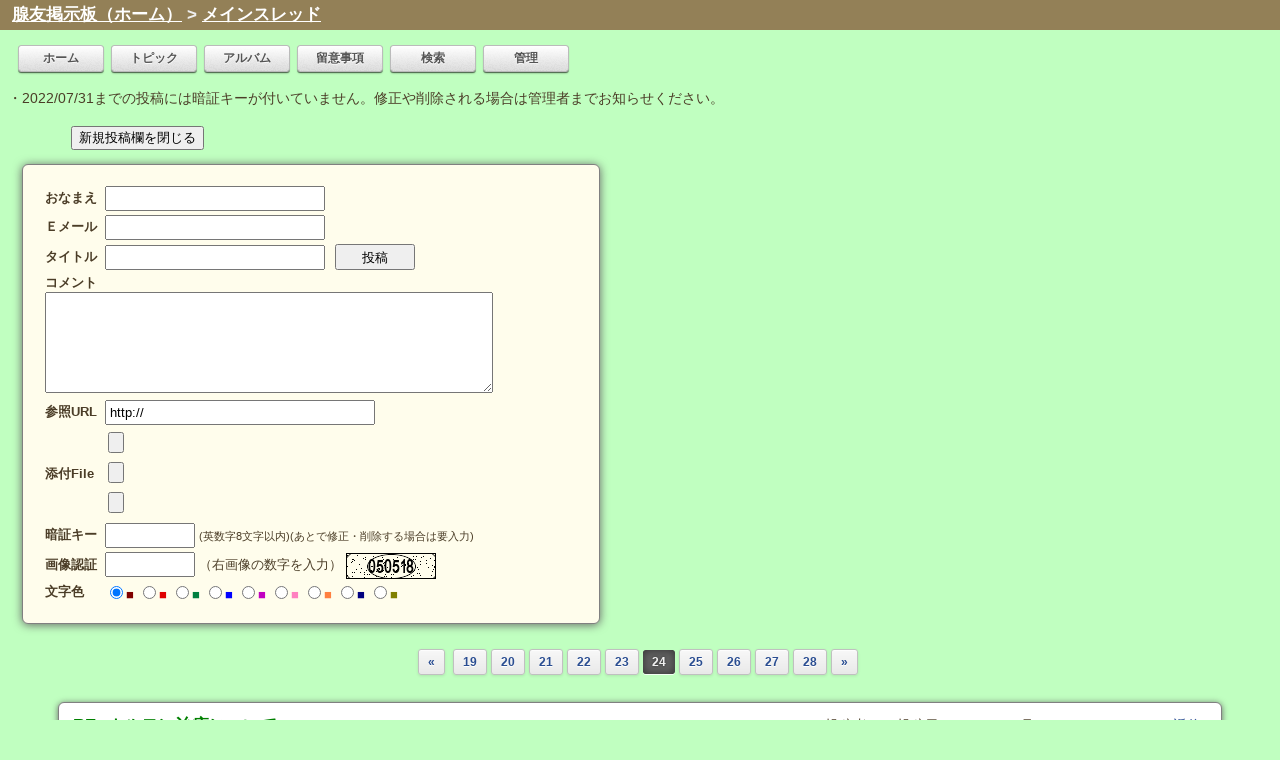

--- FILE ---
content_type: text/html; charset=utf-8
request_url: https://sen-you.boy.jp/bbs/main/?pg=460
body_size: 12355
content:
<!doctype html>
<html lang="ja">
<head>
<meta charset="UTF-8">
<meta name="viewport" content="width=device-width,initial-scale=1.0,minimum-scale=1.0,maximum-scale=1.0,user-scalable=no">
<link href="../_cmn/cmn/bbs.css?day=20230301" rel="stylesheet">
<link href="./cmn/indiv_bbs.css" rel="stylesheet">
<script src="../_cmn/cmn/bbs.js"></script>
<title>腺友掲示板 > メインスレッド</title>
<!-- Google tag (gtag.js) -->
<script async src="https://www.googletagmanager.com/gtag/js?id=G-6WTTEHGZ6B"></script>
<script>
  window.dataLayer = window.dataLayer || [];
  function gtag(){dataLayer.push(arguments);}
  gtag('js', new Date());

  gtag('config', 'G-6WTTEHGZ6B');
</script>
</head>

<body onload="winload();">
<div id="head"><h1><a href="/" style="color:#fff">腺友掲示板（ホーム）</a> > <a href="./" style="color:#fff">メインスレッド</a></h1></div>
<div id="main">

<div class="top-btn">
	<a href="/" class="button small">ホーム</a>
	
	<a href="./?bbs=1" class="button small">トピック</a>
	<a href="./?mode=view" class="button small">アルバム</a>
	<a href="./?mode=note" target="notice" onclick="popup('./?mode=note')" class="button small">留意事項</a>
	<a href="./?mode=find" class="button small">検索</a>
	
	<a href="./admin.cgi" class="button small">管理</a>
</div>

<script src="header.js" type="text/javascript"  charset="utf8"></script>

<div class="new-btn">
	<input type="button" id="reg-tgl" value="新規投稿欄を閉じる" onclick="add_form();">
</div>

<form action="./regist.cgi" method="post" enctype="multipart/form-data">
<input type="hidden" name="mode" value="regist">
<input type="hidden" name="reno" value="">
<input type="hidden" name="bbs" value="!bbs!">
<div id="reg-box">
<table id="reg-tbl">
<tr>
	<th>おなまえ</th>
	<td><input type="text" name="name" class="reg-name" value=""></td>
</tr><tr>
	<th>Ｅメール</th>
	<td><input type="text" name="email" class="reg-name" value=""></td>
</tr><tr>
	<th>タイトル</th>
	<td>
		<input type="text" name="sub" class="reg-name" value="">
		<input type="submit" class="reg-btn" value="投稿">
	</td>
</tr><tr>
	<th colspan="2">
		コメント<br>
    	<textarea class="reg-com" name="comment"></textarea>
	</th>
</tr><tr>
	<th>参照URL</th>
	<td><input type="text" class="reg-url" name="url" value="http://"></td>
</tr><tr>
	<th>添付File</th>
	<td>
		<input type="file" name="upfile" class="reg-url">
		<br><input type="file" name="upfile2" class="reg-url">
		<br><input type="file" name="upfile3" class="reg-url">
	</td>
</tr><tr>
	<th>暗証キー</th>
	<td class="small wsnormal">
		<input type="password" name="pwd" class="reg-num" maxlength="8" value="">
		<span style="font-size:smaller">(英数字8文字以内)(あとで修正・削除する場合は要入力)</span>
	</td>
<!-- captcha -->
</tr><tr>
	<th>画像認証</th>
	<td class="small">
		<input type="text" name="captcha" class="reg-num" style="ime-mode:inactive" maxlength="8">
		（右画像の数字を入力） <img src="./captcha.cgi?2a3780f03dcc16b9f4b03ec979e5b38a" class="capt" alt="投稿キー">
		<input type="hidden" name="str_crypt" value="2a3780f03dcc16b9f4b03ec979e5b38a">
	</td>
<!-- /captcha -->
</tr><tr>
	<th>文字色</th>
	<td class="wsnormal"><label class="wsnowrap" style="color:#800000"><input type="radio" name="color" value="0" checked>■</label>
<label class="wsnowrap" style="color:#DF0000"><input type="radio" name="color" value="1">■</label>
<label class="wsnowrap" style="color:#008040"><input type="radio" name="color" value="2">■</label>
<label class="wsnowrap" style="color:#0000FF"><input type="radio" name="color" value="3">■</label>
<label class="wsnowrap" style="color:#C100C1"><input type="radio" name="color" value="4">■</label>
<label class="wsnowrap" style="color:#FF80C0"><input type="radio" name="color" value="5">■</label>
<label class="wsnowrap" style="color:#FF8040"><input type="radio" name="color" value="6">■</label>
<label class="wsnowrap" style="color:#000080"><input type="radio" name="color" value="7">■</label>
<label class="wsnowrap" style="color:#808000"><input type="radio" name="color" value="8">■</label>
</td>
</tr>
</table>
<div class="ta-r">
	
</div>
</div>
</form>

<div class="ta-c">

<div class="page-btn"><div class="pagination" name="pager_pc"><a href="./?pg=260" class="page gradient">&laquo;</a>
<a href="./?pg=360" class="page gradient">19</a><a href="./?pg=380" class="page gradient">20</a><a href="./?pg=400" class="page gradient">21</a><a href="./?pg=420" class="page gradient">22</a><a href="./?pg=440" class="page gradient">23</a><span class="page active">24</span><a href="./?pg=480" class="page gradient">25</a><a href="./?pg=500" class="page gradient">26</a><a href="./?pg=520" class="page gradient">27</a><a href="./?pg=540" class="page gradient">28</a><a href="./?pg=660" class="page gradient">&raquo;</a>
</div><div class="pagination" name="pager_sp"><a href="./?pg=360" class="page gradient">&laquo;</a>
<a href="./?pg=420" class="page gradient">22</a><a href="./?pg=440" class="page gradient">23</a><span class="page active">24</span><a href="./?pg=480" class="page gradient">25</a><a href="./?pg=500" class="page gradient">26</a><a href="./?pg=560" class="page gradient">&raquo;</a>
</div></div>


<div class="art">
	<div class="art-info-parent" id="12974">
		<strong><a href="./?res=12974" style="color:#008000;">RE: ホルモン治療について</a></strong>
		<div class="art-info">
		 投稿者:<b>UM</b> 投稿日:2021/11/22(月) 00:49:16  <span class="num">No.12974</span>
		[<a href="#" onclick="window.open('./?res=12974','_self')">返信</a>]
		</div>
	</div>
	<div class="art-com"><span style="color:#800000">エナガさん、詳しくありがとうございます。おっしゃる通り、ホルモン治療は5月から始めたようです。注射と内服薬の併用です。副作用のホットフラッシュはかなりあるそうですが、そこまで困ってはいないようです。となると、やはりホルモン治療はガイドラインに沿って長くやった方が無難そうですね。<br><br>どうやら放射線医が言うには、ホルモン治療を半年程度にしておくことで、仮に再発したときにもホルモン治療がかなり効くようになる事もあるとのことでした。しかし、リスクを上回るメリットではなさそうですね。ブログも大変参考になりました。父にはやはり、ホルモン治療の継続を勧めようかなと思います。本当にありがとうございました。</span></div>
	
	<!-- res -->
</div>

<div class="art">
	<div class="art-info-parent" id="12973">
		<strong><a href="./?res=12973" style="color:#008000;">RE:治療実績</a></strong>
		<div class="art-info">
		 投稿者:<b>大徳寺</b> 投稿日:2021/11/21(日) 22:24:12  <span class="num">No.12973</span>
		[<a href="#" onclick="window.open('./?res=12973','_self')">返信</a>]
		</div>
	</div>
	<div class="art-com"><span style="color:#800000">非再発率とかの、治療成績も掲載されていましたでしょうか？<br></span></div>
	
	<!-- res -->
</div>

<div class="art">
	<div class="art-info-parent" id="12972">
		<strong><a href="./?res=12972" style="color:#008000;">読売新聞紙面11月21日(日))</a></strong>
		<div class="art-info">
		 投稿者:<b>PSA</b> 投稿日:2021/11/21(日) 21:34:59  <span class="num">No.12972</span>
		[<a href="#" onclick="window.open('./?res=12972','_self')">返信</a>]
		</div>
	</div>
	<div class="art-com"><span style="color:#800000">2020年前立腺がん、石川県、福井県、滋賀県、京都府の全23病院の治療実績が読売新聞に掲載されました。</span><p><a href="./img/12972.jpg" target="_blank"><img src="./img/12972-s.jpg" alt="12972"></a></p></div>
	
	<!-- res -->
</div>

<div class="art">
	<div class="art-info-parent" id="12971">
		<strong><a href="./?res=12971" style="color:#008000;">RE: ホルモン治療について</a></strong>
		<div class="art-info">
		 投稿者:<b>エナガ</b> 投稿日:2021/11/21(日) 20:38:42 <a href="https://blog.goo.ne.jp/enagah" target="_blank"><img src="../_cmn/cmn/home.png" alt="Home" class="icon"></a> <span class="num">No.12971</span>
		[<a href="#" onclick="window.open('./?res=12971','_self')">返信</a>]
		</div>
	</div>
	<div class="art-com"><span style="color:#800000">UMさん、<br>ホルモン治療は５月ころからはじめられたのでしょうか。リュープリンなどの注射とカソデックス等の抗アンドロゲン剤の服用の併用でしょうか。<br>ホルモンの期間を短縮することによるメリットは副作用がなくなることだと思います。お父様はホルモン療法の副作用は訴えておられませんか。私はリュープリンの注射だけを９ヶ月やりましたが、軽いホットフラッシュがあったり筋力が弱くなって10回できていた懸垂が７回しかできなくなって感じ悪かったのですが、大したことではありませんでした。<br>副作用が大して無ければ、ガイドラインに沿った期間のホルモン治療をしておいた方がいいような気がします。2019年のNCCNガイドラインでは外部照射の場合は高リスクや超高リスクに対してのホルモン治療期間は1.5～3年になっているので参考にされてください。次の資料の38ページに記載されています。<br><a href="https://www2.tri-kobe.org/nccn/guideline/urological/japanese/prostate.pdf" target="_blank" rel="nofollow">https://www2.tri-kobe.org/nccn/guideline/urological/japanese/prostate.pdf </a></span></div>
	
	<!-- res -->
</div>

<div class="art">
	<div class="art-info-parent" id="12970">
		<strong><a href="./?res=12970" style="color:#008000;">2020、全国治療実績</a></strong>
		<div class="art-info">
		 投稿者:<b>PSA</b> 投稿日:2021/11/21(日) 16:05:59  <span class="num">No.12970</span>
		[<a href="#" onclick="window.open('./?res=12970','_self')">返信</a>]
		</div>
	</div>
	<div class="art-com"><span style="color:#800000">2020年、全国主な医療機関、前立腺がんの治療実績が読売新聞紙面、11/17に記載されました。</span><p><a href="./img/12970.jpg" target="_blank"><img src="./img/12970-s.jpg" alt="12970"></a></p></div>
	
	<!-- res -->
</div>

<div class="art">
	<div class="art-info-parent" id="12969">
		<strong><a href="./?res=12969" style="color:#008000;">シードは動く 補足</a></strong>
		<div class="art-info">
		 投稿者:<b>眞</b> 投稿日:2021/11/20(土) 10:46:54 <a href="http://inves.seesaa.net/" target="_blank"><img src="../_cmn/cmn/home.png" alt="Home" class="icon"></a> <span class="num">No.12969</span>
		[<a href="#" onclick="window.open('./?res=12969','_self')">返信</a>]
		</div>
	</div>
	<div class="art-com"><span style="color:#800000"><font face="Yu Mincho Demibold"><a href="?res=12966" target="_blank" rel="nofollow">シードは動く</a>の投稿でブログ記事、掲示板への投稿記事を紹介しました。<br>そうして唐突に拙詩を示しました。前立腺がんには関係はしてはいますが本当に私的なものでした。<br>更に恥の上塗りともいう私の詩歴を補足します。<br>中３のころ萩原朔太郎の詩をよみ、詩をかきはじめました。それは暗い私の嗜好をますものでした。<br>『高1コース』だったか大岡信さんが選者をしていたコーナーに応募し採用され雑誌に掲載され、同級生に「みたよ」といわれて面映い思いをした記憶があります。高校の文芸クラブの「文芸誌」にもいくつか詩を載せました。<br>といっても進学したのは理系でした。<br><br><br>紹介しましたJ-POPS研究での論文、<a href="https://www.ncbi.nlm.nih.gov/pmc/articles/PMC4650265/" target="_blank" rel="nofollow">Radiat Oncol. 2015 Nov 14;10:228.</a>ではこう書かれています。<br><br>「本研究は、I-125ルースシードの移動に関する世界初の前向きコホート研究であり、過去最多の症例数を調査しています。」<br><br>連結シードはふつうに考えてもシード移動がしにくいと思われ、そのことを示す論文も発表されています。<br>連結していないシードの移動に関する論文であるということに留意する必要あります。<br><br>移動したことに対する線量に関しては次のように書かれています。<br><br>PI：permanent iodine-125 seed implantation<br>EBRT：external beam radiation therapy<br><br>「PI群、PI＋EBRT群ともに、シードの移動があった患者となかった患者の間で、D90（Gy）とV100（％）の値に差はなかったが、PI群のシード移動があった患者では、V150（％）、UD90（Gy）、UD5（Gy）の値が有意に低かったという。」<br><br>移動といっても1人あたり10個も20個も移動するのではないとのこと。さらに肺に到達するのが多いということで以下のように書かれています。<br><br>「シードの移動が見られた患者のうち、患者1人あたりの移動シード数の平均は、PI群で1.6シード（範囲、1～9シード）、PI＋EBRT群で1.5シード（範囲、1～5シード）であった。移行したシードの数が2個以下だったのは、PI群で87.6％、PI＋EBRT群で86.2％であった。肺への移行は、PI群では14.6％（240/1641）、PI＋EBRT群では11.2％（58/519）に認められた。さらに、肺以外の部位への移行は、PI群で11.1％（182/1641）、PI＋EBRT群で8.5％（44/519）に認められました。」<br><br>シード移動の理由などが書かれていますが、ほとんど理解することはできません。<br><br>「前立腺の周囲には、よく発達した静脈叢があります。種子の移動は、種子が静脈に入り、血流によって輸送されるために起こると考えられている。シードが静脈に入る原因として報告されているのは、静脈にシードを直接埋め込んだ場合、腹圧の影響、姿勢、呼吸、重力、恥骨弓の干渉、斜めの針の挿入、埋め込んだシードの数、静脈の近くに埋め込んだシードが静脈に入るのを誘発する針の数などである。」</font></span></div>
	
	<!-- res -->
</div>

<div class="art">
	<div class="art-info-parent" id="12968">
		<strong><a href="./?res=12968" style="color:#008000;">ホルモン治療について</a></strong>
		<div class="art-info">
		 投稿者:<b>UM</b> 投稿日:2021/11/19(金) 17:25:32  <span class="num">No.12968</span>
		[<a href="#" onclick="window.open('./?res=12968','_self')">返信</a>]
		</div>
	</div>
	<div class="art-com"><span style="color:#800000">お世話になります。今年になって父が前立腺がんと診断され、3月に治療法の選択についてここで相談させていただきました。その節は大変お世話になりました。<br><br>結局、地元の基幹病院でIGRTとハイドロゲルスペーサーを併用した放射線治療(IMRT/VMAT)を選択しました。年内に放射線治療も終わり、経過はとても順調なのですが、1点だけ疑問があります。ホルモン治療の期間について、泌尿器科の医師からは「やはり2年ですかね～」と言われ、放射線科の医師からは「経過がとても順調だから、半年でひとまず止めて、その後は経過観察という手も～」と言われました。<br><br>ここで疑問なのは、ホルモン治療を半年にすることで、再発したときに薬がまた効きやすくなるなど、メリットはあるのかということです。そのようなメリットが無ければ、とりあえずホルモン治療は続けた方が無難かとも思います。病院は近いので、通院の手間はあまりかかりません。10年非再発率は80%以上との事でした。父も二人の医師もとても迷っているようです。何か決断する際のヒントがあるでしょうか？<br><br>【PSA18, GS4+3, T3aN0M0, 針生検8/10, 年齢70, 健康状態は良好】</span></div>
	
	<!-- res -->
</div>

<div class="art">
	<div class="art-info-parent" id="12967">
		<strong><a href="./?res=12967" style="color:#008000;">動かない確率</a></strong>
		<div class="art-info">
		 投稿者:<b>けん</b> 投稿日:2021/11/19(金) 09:30:44  <span class="num">No.12967</span>
		[<a href="#" onclick="window.open('./?res=12967','_self')">返信</a>]
		</div>
	</div>
	<div class="art-com"><span style="color:#800000">シードの移動、どうなんでしょうね。<br><br>100個の単体シードを挿入した場合、一つのシードが移動する確率を r とすると、一つも移動しない確率は (1-r)^100 になる（ハズ）。<br>一つのシードが移動する確率 r = 1% (1/100) とすると、一つも移動しない確率は (99/100)^100 = 37％<br>３人に２人のシードが動いている計算になる。<br>一つのシードが移動する確率 r = 0.1% (1/1000) とすると、一つも移動しない確率は (999/1000)^100 = 90％<br>10人に１人のシードが動いている計算になる。<br><br>まぁ、100個のうち一つや二つが移動したところで、ガンを制圧する威力には大きな影響はないと思いますが、行方は気になるところ。</span></div>
	
	<!-- res -->
</div>

<div class="art">
	<div class="art-info-parent" id="12966">
		<strong><a href="./?res=12966" style="color:#008000;">シードは動く</a></strong>
		<div class="art-info">
		 投稿者:<b>眞</b> 投稿日:2021/11/18(木) 12:04:17 <a href="http://inves.seesaa.net/" target="_blank"><img src="../_cmn/cmn/home.png" alt="Home" class="icon"></a> <span class="num">No.12966</span>
		[<a href="#" onclick="window.open('./?res=12966','_self')">返信</a>]
		</div>
	</div>
	<div class="art-com"><span style="color:#800000"><font face="Yu Mincho Demibold">DKさんは<a href="?res=12953" target="_blank" rel="nofollow">2021年11月12日の投稿</a>でTY病院の医師の話としてこう書かれています。<br>「シードが動く　←自分も昔小線源をやってた経験からとのこと」<br><br>私はこのことに関してブログ記事を書き、それを元に掲示板に投稿しています。<br>１．<a href="http://inves.seesaa.net/article/434997060.html" target="_blank" rel="nofollow">シードは動く</a><br><a href="?res=7108" target="_blank" rel="nofollow">https://sen-you.boy.jp/bbs/main/?res=7108</a><br><br>２．<a href="http://inves.seesaa.net/article/435388732.html" target="_blank" rel="nofollow">シードが動くことの影響</a><br><a href="?res=7130" target="_blank" rel="nofollow">https://sen-you.boy.jp/bbs/main/?res=7130</a><br><br>１．で31病院、2160人の患者が参加したJ-POPS研究でのseed migration の報告をした<a href="https://pubmed.ncbi.nlm.nih.gov/26577301/" target="_blank" rel="nofollow">論文</a>を紹介しました。人数でいえば１割以上の人でシード移動が発生しています。<br><br>小線源単独：22.7%<br>小線源＋外照射：18.1%<br><br>このJ-POPSの論文には参考文献としてシードが右冠動脈に到達しその関連で急性心筋梗塞〈acute myocardial infarction；AMI〉になった69歳の患者の<a href="https://pubmed.ncbi.nlm.nih.gov/17118321/" target="_blank" rel="nofollow">論文</a> があげられています。<br><br>２．ではこれも２割以上の人がシード移動した慶応大学の<a href="https://pubmed.ncbi.nlm.nih.gov/21974959/" target="_blank" rel="nofollow">論文</a>の紹介をしました。<br>さらにシードの移動の影響のまったく医学的な裏付けのない私見を書きました。<br><br>ブログではこれらの論文を元に次の戯れ詩を書き公表したのですが、掲示板には投稿しませんでした。月日は経ち、私も年老い、恥じらいの心が薄くなり、掲示板に再掲します。<br>安易な擬人化です。</font><br><br><font face="Yu Gothic UI Semibold">　シードの脱出<br><br>前立腺は異物を排斥しようとする<br><br>シードは思う<br>どこか遠くへいきたい<br><br>目指すのは　肺、それとも腹部のどこか<br><a href="javascript:void(0)" onclick="document.getElementById('_hidetext12966').style.display=''; this.style.display='none'; return false;">...(続きを読む)</a><span id="_hidetext12966" style="display:none;">（心臓でないことを祈りましょう）<br><br>安住の地では密やかに放射線を放つ<br><br>体外にいったシードの行き先は知らない</font><br><br><br><font face="Yu Mincho Demibold">……2021/11/19に追記<br>北里大学の石山 博條氏を筆頭著者とする論文、<a href="https://pubmed.ncbi.nlm.nih.gov/24986744/" target="_blank" rel="nofollow">Int J Radiat Oncol Biol Phys. 2014 Sep 1;90(1):134-9.</a>には次のように書かれています。<br><br>「シードの移動は，X線撮影で他のシードのクラスターから1cm以上離れた位置にあるシードと定義した。また、精嚢内に落下したシードも移動したシードと定義した。」</font><br><br></span></span></div>
	
	<!-- res -->
</div>

<div class="art">
	<div class="art-info-parent" id="12965">
		<strong><a href="./?res=12965" style="color:#008000;">Re: 放射線治療の晩期障害</a></strong>
		<div class="art-info">
		 投稿者:<b>羊毛</b> 投稿日:2021/11/16(火) 23:04:38  <span class="num">No.12965</span>
		[<a href="#" onclick="window.open('./?res=12965','_self')">返信</a>]
		</div>
	</div>
	<div class="art-com"><span style="color:#800000">エナガさん<br><br>その論文も読んでたと思うので、それが記憶に残っていたのかもしれません。<br>病院のページから、論文のページから、いろいろ検索してたし、<br>この掲示板での話や、話に出てきた事例とか論文とかも、もちろん読んでたし。<br>googleで検索しても読んだものばかり出てくる、というくらいの検索の鬼と化してましたからね～。(^^)v<br><br>で、外照射で治療している人もいると思うので少し補足すると、<br>この論文は2009年ですが、IMRTが前立腺がんに保険適用されたのが2008年ということです。<br>→東京女子医大・放射線腫瘍学講座 <a href="http://twmu-rad.info/treatment.html?id=8" target="_blank" rel="nofollow">http://twmu-rad.info/treatment.html?id=8</a><br><br>なので「外照射はリスクが高い」というのはIMRT以前のデータの可能性があります。<br>IMRTなら前立腺以外の照射線量を抑えられるので、そこまでリスクは上がらない、とも考えられますので、<br>そんなに心配することも無いのではないかな～、と思います。</span></div>
	
	<!-- res -->
</div>

<div class="art">
	<div class="art-info-parent" id="12964">
		<strong><a href="./?res=12964" style="color:#008000;">放射線治療の晩期障害</a></strong>
		<div class="art-info">
		 投稿者:<b>エナガ</b> 投稿日:2021/11/16(火) 17:27:28 <a href="https://blog.goo.ne.jp/enagah" target="_blank"><img src="../_cmn/cmn/home.png" alt="Home" class="icon"></a> <span class="num">No.12964</span>
		[<a href="#" onclick="window.open('./?res=12964','_self')">返信</a>]
		</div>
	</div>
	<div class="art-com"><span style="color:#800000">放射線治療をすると数年後に晩期障害が起こりうると思っていましたが、羊毛さんの書き込みを見て論文を検索してみました。<br><br>「前立腺癌術後再発に対する放射線外照射後に発生した膀胱癌の1 例」、西川晃平他、泌尿紀要55 : 39-41，2009<br>という論文を見つけました。<br>「前立腺への局所放射線療法後の膀胱癌発生に関して，照射方法別の発症リスクは放射線外照射が最もリスクが高く，約1.5～2.0倍発症率を上昇させる．しかしadjuvant radiation therapy についてはわずかに危険性があがる程度であり，brachytherapy に関してはほとんど影響がないとされている．また放射線療法から膀胱癌発症までの期間は4～6年である．」<br>との記載がありました。羊毛さんはこれを見られたのでしょうか。brachytherapy（小線源）の我々はちょっと安心ですね。<br><br>直腸についてはハイドロゲルスペーサーの使用でリスクは劇的に減少したと私の主治医は言っていました。<br></span></div>
	
	<!-- res -->
</div>

<div class="art">
	<div class="art-info-parent" id="12963">
		<strong><a href="./?res=12963" style="color:#008000;">お礼</a></strong>
		<div class="art-info">
		 投稿者:<b>DK</b> 投稿日:2021/11/15(月) 19:38:41  <span class="num">No.12963</span>
		[<a href="#" onclick="window.open('./?res=12963','_self')">返信</a>]
		</div>
	</div>
	<div class="art-com"><span style="color:#800000">Tedさん、希望のおじさん、エナガさん、kimimikiさん、羊毛さん<br><br>アドバイス、本当にありがとうございます！<br>何かと心強いです。<br>この掲示板投稿前は一人で悶々と悩み、どちらかと言うと健診元(生検した病院)のオススメのダヴィンチ手術に偏りかけていたのですが、今は小腺源も十分に検討してみようと思っています。<br>来週、紹介先(TI病院)で治療方針の検討があるので、よくよく聞いてこようと思います。<br>これからもよろしくお願いします！</span></div>
	
	<!-- res -->
</div>

<div class="art">
	<div class="art-info-parent" id="12962">
		<strong><a href="./?res=12962" style="color:#008000;">DKさん</a></strong>
		<div class="art-info">
		 投稿者:<b>羊毛</b> 投稿日:2021/11/15(月) 12:04:29  <span class="num">No.12962</span>
		[<a href="#" onclick="window.open('./?res=12962','_self')">返信</a>]
		</div>
	</div>
	<div class="art-com"><span style="color:#800000">私の持論としては「悩み抜けば答えは出る」です。<br>前立腺がんだけではなく、進学の時、就職の時、結婚の時、悩んだと思いますがそれと同じです。<br>あまり悩まずあれよあれよと行ってしまった、ということもありますが、それも選択のうちではあります。（結婚はそんな感じだったなー）<br><br>結局は最初に感じた「良さそう」が良かったということもあります。（でも逆もあるかも）<br>論理的だったり、直感だったり、両方だったり、人それぞれでしょうね。<br><br>私の前立腺がんの時は、生検の前後で調べ始めましたが、やはり診断がついてから本腰で考え始め、1ヶ月ちょっとくらい毎日パソコンとにらめっこ、頭を使って疲れる日々、仕事なんてそっちのけ（？）でした。<br><br>私は結局小線源を選びましたが、何故かというと、元々排尿に問題なかったこと、皆とランニング後にお風呂行った時に尿漏れしてたら嫌だなと思ったこと（半年程度だろうし言っておけば問題ないと思いますが）、それと性機能、あとはチタンを埋め込むというサイボーグ的なものへの憧れ（ホントか？）、などですかね～。<br><br>小線源単独でなく、外照射併用やホルモン併用になるとしたら、もう少し悩んでいたかもしれません。<br><br>なお、小線源単独の晩期障害で膀胱がんに関しては「リスクを上げない」というのをどこかで見たような記憶があります（出典は忘れました）。<br>直腸に関してもハイドロゲルスペーサーを使えばリスクは低くなるんじゃないのかな？と、これは私の想像ですが。</span></div>
	
	<!-- res -->
</div>

<div class="art">
	<div class="art-info-parent" id="12961">
		<strong><a href="./?res=12961" style="color:#008000;">晩期障害</a></strong>
		<div class="art-info">
		 投稿者:<b>kimimiki</b> 投稿日:2021/11/14(日) 20:29:47  <span class="num">No.12961</span>
		[<a href="#" onclick="window.open('./?res=12961','_self')">返信</a>]
		</div>
	</div>
	<div class="art-com"><span style="color:#800000">エナガさん<br>確かに放射線治療は数年後に晩期障害が発生する<br>可能性があると承知していました。<br>でも夫は運を天にまかせて「エイ! 」と受けました。<br>幸いに8年経ちましたが晩期障害はありません。</span></div>
	
	<!-- res -->
</div>

<div class="art">
	<div class="art-info-parent" id="12960">
		<strong><a href="./?res=12960" style="color:#008000;">DKさん</a></strong>
		<div class="art-info">
		 投稿者:<b>エナガ</b> 投稿日:2021/11/14(日) 20:08:35 <a href="https://blog.goo.ne.jp/enagah" target="_blank"><img src="../_cmn/cmn/home.png" alt="Home" class="icon"></a> <span class="num">No.12960</span>
		[<a href="#" onclick="window.open('./?res=12960','_self')">返信</a>]
		</div>
	</div>
	<div class="art-com"><span style="color:#800000">　どれでも大して変わらないと言われると悩みますね。私も中リスクで悩みましたが、小線源を選びました（自己紹介117）。詳細はブログに書いています。簡単に言うと、尿漏れが嫌だなと思ったのが手術を敬遠した一番の原因です。<br>　昨年9月に小線源の手術をしましたが、最初のころは頻尿だったり排尿痛があったりしましたが、ユリーフなど３ヶ月程服用して問題はなくなりました。想定外だったのは排便が難しくなって便秘がちになったことです。また、便が固くなると肛門が切れるようになりました。括約筋がX線で弱まったのではないかと考えています。この対策としてはマグミットを処方してもらって９ヶ月程服用していましたが、小麦ふすまと玄米フレークを朝食にして腸活をするようになってこの服用を止めることができました。あと、シード埋め込み後１年以内に死んだ場合は解剖して前立腺を取り出さないといけないので、その旨を記載したカードを常に携帯しないといけないのが少し嫌な感じでした。<br>　１年が経過した今は何の制限もなく薬の服用も無くて気楽に過ごしています。ただ、放射線治療の場合は数年後に晩期障害が発生する可能性があるのが気がかりです。手術ならこの心配はないだろうなと思います。<br></span></div>
	
	<!-- res -->
</div>

<div class="art">
	<div class="art-info-parent" id="12959">
		<strong><a href="./?res=12959" style="color:#008000;">DKさん</a></strong>
		<div class="art-info">
		 投稿者:<b>希望のおじさん</b> 投稿日:2021/11/14(日) 19:41:45  <span class="num">No.12959</span>
		[<a href="#" onclick="window.open('./?res=12959','_self')">返信</a>]
		</div>
	</div>
	<div class="art-com"><span style="color:#800000">私は2017年に東京S病院でダビンチにて手術を受けました。PSA4.7、GS=4+3=7、生検15本中9本で陽性、CT、骨シンチ、MRIでは転移なし、T2との診断でした。ダビンチを選んだのは父が晩年前立腺肥大の排尿障害で苦しんでいるのをみておりましたので、遺伝的には前立腺肥大はかなりの確率で自分にもありうるとの判断もありました。つまり、晩年の排尿障害に苦しむよりは、この際、思い切って前立腺を採ってしまおうとの考えでした。<br><br>主治医は、男性機能もかなり残せるとの意見で、リスクもあることからかなり迷いましたが、主治医の判断に任せることにして、一部神経は取ったものの、かなり残せたようで、現在は男性機能もほぼ回復しております。また、尿漏れは全くありません。<br><br>四年目経過しまししたが、現時点ではPSA再発は全くありません。<br><br>なお、手術後病理診断では、T2cN0M0、断端陰性でした。</span></div>
	
	<!-- res -->
</div>

<div class="art">
	<div class="art-info-parent" id="12958">
		<strong><a href="./?res=12958" style="color:#008000;">DKさん</a></strong>
		<div class="art-info">
		 投稿者:<b>Ted</b> 投稿日:2021/11/13(土) 17:51:28  <span class="num">No.12958</span>
		[<a href="#" onclick="window.open('./?res=12958','_self')">返信</a>]
		</div>
	</div>
	<div class="art-com"><span style="color:#800000">DKさんは先投稿で、<br>「実際体験した患者さんの生の声を聞かせてください。」<br>と書かれていますね。<br><br>DKさんのように前立腺がんが発覚し治療法に悩んでる方に役立てばと思い、<br><a href="../treat/" target="_blank" rel="nofollow">◇治療法別 経験者 投稿リスト</a>を<br>作っています。<br>このリストで興味ある方や治療法を見つけたらその方のHNや治療法で掲示板内を「検索」して投稿内容を<br>確認しては如何でしょうか。<br><br>治療法や病院を決めるヒントが見つかると思います。<br></span></div>
	
	<!-- res -->
</div>

<div class="art">
	<div class="art-info-parent" id="12957">
		<strong><a href="./?res=12957" style="color:#008000;">kimimikiさん、Alles gutさんへ</a></strong>
		<div class="art-info">
		 投稿者:<b>DK</b> 投稿日:2021/11/13(土) 09:33:27  <span class="num">No.12957</span>
		[<a href="#" onclick="window.open('./?res=12957','_self')">返信</a>]
		</div>
	</div>
	<div class="art-com"><span style="color:#800000">実体験に基づいたアドバイス本当にありがとうございます！<br>kimimikiさん：消去法、確かにありです。TI病院の先生のアドバイス“治療後のデメリットがどちらが受け入れやすいかで選んだ方がいいよ“に通じるものがあります。<br>Alles gutさん：私と似たような状況(先に行ってらっしゃる)でとても参考になります。リンク先は情報はもう一度よく読んでみます。<br>まだ決めきれませんが、よく悩みよく考え、そして相談します。<br>またお聞きすると思いますので、よろしくお願いします。</span></div>
	
	<!-- res -->
</div>

<div class="art">
	<div class="art-info-parent" id="12956">
		<strong><a href="./?res=12956" style="color:#008000;">DKさんへ私の場合</a></strong>
		<div class="art-info">
		 投稿者:<b>Alles gut</b> 投稿日:2021/11/12(金) 18:48:28  <span class="num">No.12956</span>
		[<a href="#" onclick="window.open('./?res=12956','_self')">返信</a>]
		</div>
	</div>
	<div class="art-com"><span style="color:#800000">DKさん<br>医者は自分の専門とする治療法を勧めるようです。<br>患者は自身が選択した治療法に間違いはなかった、<br>最善であったと思いたいものです。<br><br>私[自己紹介127]の場合、生検後、<br>近隣でダヴィンチ支援下全摘手術実績の多い大学病院に転院しました。<br>・そこで小線源療法の治療成績が良いことを教えて頂いたこと<br>・UJ病院Ｏ先生の話（※）がなるほどと思えたこと<br>・3泊4日の入院で、身体への負担も少ないこと<br>などから小線源療法を選択し<br>今年１月Ｔ医療センターにて小線源単独療法を受けました。<br>まだ術後日が浅いですが、<br>日常生活に支障となるような副作用なく普通に生活しています。<br>（私も最善の選択をしたと思っています。<br>思うようにしています。再発しないことを願っています。）<br><br>※ブラキーサポートの下記ホームページ<br><a href="https://brachy.jp/message/evidence-brachytherapy4/01.html" target="_blank" rel="nofollow">https://brachy.jp/message/evidence-brachytherapy4/01.html</a><br>・伝えたいこと<br>・前立腺がんの治療で大切なこと<br>・小線源療法が推奨される理由<br><br>TY病院の”小線源は今どき流行りでない。シードが動く”は？？<br>T医療センターでは昨年度305件行われています。</span></div>
	
	<!-- res -->
</div>

<div class="art">
	<div class="art-info-parent" id="12955">
		<strong><a href="./?res=12955" style="color:#008000;">消去法</a></strong>
		<div class="art-info">
		 投稿者:<b>kimimiki</b> 投稿日:2021/11/12(金) 16:30:25  <span class="num">No.12955</span>
		[<a href="#" onclick="window.open('./?res=12955','_self')">返信</a>]
		</div>
	</div>
	<div class="art-com"><span style="color:#800000">DKさん<br>どの治療法も選べる病期ですから迷いますね。<br>夫は中期発見癌病期B1　前立腺左側限局内小癌2個<br>T2aー片葉1/2以内の癌　グリソンスコアー7<br>夫は74歳の時に消去法で IMRT を選びました。<br>幸い副作用はありませんでした。<br>現在82歳ですがとても元気です。<br><br>良い治療法の選択ができます様に!<br>お大事になさってくださいね。</span></div>
	
	<!-- res -->
</div>


<div class="page-btn"><div class="pagination" name="pager_pc"><a href="./?pg=260" class="page gradient">&laquo;</a>
<a href="./?pg=360" class="page gradient">19</a><a href="./?pg=380" class="page gradient">20</a><a href="./?pg=400" class="page gradient">21</a><a href="./?pg=420" class="page gradient">22</a><a href="./?pg=440" class="page gradient">23</a><span class="page active">24</span><a href="./?pg=480" class="page gradient">25</a><a href="./?pg=500" class="page gradient">26</a><a href="./?pg=520" class="page gradient">27</a><a href="./?pg=540" class="page gradient">28</a><a href="./?pg=660" class="page gradient">&raquo;</a>
</div><div class="pagination" name="pager_sp"><a href="./?pg=360" class="page gradient">&laquo;</a>
<a href="./?pg=420" class="page gradient">22</a><a href="./?pg=440" class="page gradient">23</a><span class="page active">24</span><a href="./?pg=480" class="page gradient">25</a><a href="./?pg=500" class="page gradient">26</a><a href="./?pg=560" class="page gradient">&raquo;</a>
</div></div>

<form action="./regist.cgi" method="post" autocomplete="off">
処理 <select name="mode">
<option value="log_edit">修正</option>
<option value="log_dele">削除</option>
</select>
<span style="white-space:nowrap">
記事No <input type="text" name="no" size="5" style="ime-mode:inactive" value="">
暗証キー <input type="password" name="pwd" size="8" maxlength="8">
</span>
<input type="submit" value="送信">
</form>

</div>
</div>
<p style="margin-top:2.5em;text-align:center;font-family:Verdana,Helvetica,Arial;font-size:10px;">
	- <a href="https://www.kent-web.com/" target="_top">JoyfulNote</a> 改 -
</p>
</body>
</html>



--- FILE ---
content_type: application/javascript
request_url: https://sen-you.boy.jp/bbs/main/header.js
body_size: 113
content:
document.write('<div>');
document.write('・2022/07/31までの投稿には暗証キーが付いていません。修正や削除される場合は管理者までお知らせください。<br>');
document.write('</div>');
